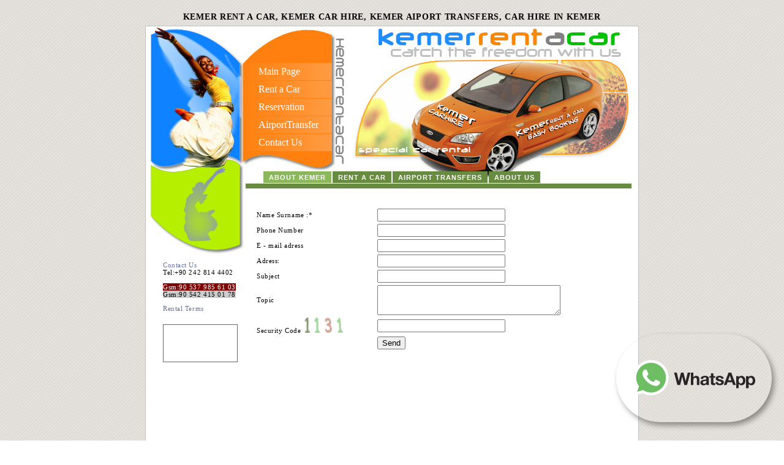

--- FILE ---
content_type: text/html; charset=UTF-8
request_url: https://kemerrentacar.com/index.php?do=read&what=_xcontact_us.htm&q=/City_Car_Rental_Kemer.htm
body_size: 8294
content:
<html>

<head>
<title>Contact with Kemer Car Rental Service - Easy Car Hire</title>
<meta name="Keywords" content="Kemer rent a car ,Kemer rent car ,Kemer rentacar ,Kemer transfer ,discount car hire Kemer ,discount car rental Kemer ,discounted car hire Kemer ,hire cars Kemer ,local car rental Kemer"><meta name="Description" content="Rent a car from Kemer. Car hires are easy to book online at Kemerrentacar.com">
<meta name="Abstract" content="Car Rent, Car Hire, Rent a Car at Kemer Turkey">
<meta name="verify-v1" content="jcaRDICGHTyZDjD2BC6qY+grLcPPZuPN6TTM+YfUZS8=" />
<meta name="Revisit-after" content="7 days">
<meta name="Robot" content="index,follow">
<meta name="Rating" content="general">
<meta name="Distribution" content="local">
<meta name="Author" content="Kemer Rent a Car, Kemer Car Hire">
<meta name="Language" content="en">
<meta http-equiv="Content-Language" content="en">
<meta http-equiv="Content-Type" content="text/html; charset=iso-8859-9">
<link rel="shortcut icon" href="_favicon.ico" >
<link rel="stylesheet" type="text/css" media="screen" href="menu/menu.css" />
<link rel="stylesheet" type="text/css" media="screen" href="menu/site.css" />
<style type="text/css">
<!--
#smallBanner {
	position:absolute;
	width:120px;
	height:60px;
	z-index:1;
	left: 28px;
	top: 487px;
	border: 1px solid #666666;
	}
#Layer1 {
	position:absolute;
	width:131px;
	height:54px;
	z-index:1;
	left: 28px;
	top: 373px;
}
-->
</style>
<script src="Scripts/AC_RunActiveContent.js" type="text/javascript"></script>
</head>

<body>

<a
href="https://wa.me/905379856103"
title="Chat with us on WhatsApp"
style="
margin: 0 0 20px 0 !important;
width: 230px;
height: 120px;
padding: 12px;
position: fixed !important;
bottom: 10px;
right: 20px;
z-index: 999999999 !important;
background-color: transparent;
box-shadow: 4px 5px 10px rgba(0, 0, 0, 0.4);
border-radius: 100px;
display: flex;
align-items: center;
justify-content: center;
"
>

<svg xmlns="http://www.w3.org/2000/svg" width="200" height="60" viewBox="0 0 497.445 147.152">
  <path fill="#272525" d="M487.029 87.874c-.283 1.418-.779 2.623-1.453 3.686-.672 1.062-1.559 1.914-2.691 2.586-1.1.639-2.48.992-4.111.992-1.594 0-2.977-.318-4.074-.992a8.276 8.276 0 0 1-2.729-2.586c-.674-1.062-1.17-2.268-1.488-3.686a19.424 19.424 0 0 1-.461-4.287c0-1.488.143-2.977.426-4.357.283-1.418.779-2.658 1.453-3.721.672-1.1 1.559-1.949 2.691-2.657 1.1-.674 2.481-1.028 4.111-1.028 1.594 0 2.941.354 4.039 1.028a8.605 8.605 0 0 1 2.729 2.692c.709 1.098 1.205 2.373 1.523 3.756.318 1.417.461 2.834.461 4.287s-.143 2.87-.426 4.287zm9.426-11.444c-.674-2.374-1.665-4.429-3.012-6.236-1.383-1.771-3.083-3.225-5.138-4.287-2.056-1.063-4.535-1.63-7.405-1.63-2.268 0-4.324.461-6.201 1.347-1.879.886-3.438 2.338-4.643 4.287h-.141v-4.642h-9.496v49.145h9.992V97.157h.141a11.945 11.945 0 0 0 4.678 4.04c1.914.921 3.969 1.382 6.236 1.382 2.658 0 4.996-.531 7.016-1.559a14.92 14.92 0 0 0 4.996-4.146c1.347-1.736 2.338-3.721 2.977-5.988.674-2.268.992-4.605.992-7.051 0-2.586-.318-5.066-.992-7.441v.036zm-49.287 11.444c-.283 1.418-.779 2.623-1.453 3.686s-1.559 1.914-2.693 2.586c-1.098.639-2.48.992-4.109.992-1.596 0-2.941-.318-4.076-.992a8.295 8.295 0 0 1-2.729-2.586c-.672-1.062-1.168-2.268-1.486-3.686a19.305 19.305 0 0 1-.461-4.287c0-1.488.141-2.977.424-4.357.285-1.418.779-2.658 1.453-3.721.674-1.1 1.559-1.949 2.693-2.657 1.098-.674 2.48-1.028 4.109-1.028 1.596 0 2.941.354 4.041 1.028a8.589 8.589 0 0 1 2.727 2.692c.709 1.098 1.205 2.373 1.525 3.756.318 1.417.459 2.834.459 4.287s-.141 2.87-.424 4.287zm6.412-17.68c-1.346-1.771-3.082-3.225-5.137-4.287-2.055-1.063-4.535-1.63-7.406-1.63-2.268 0-4.322.461-6.201 1.347-1.877.886-3.436 2.338-4.641 4.287h-.143v-4.642h-9.496v49.145h9.992V97.157h.143a11.945 11.945 0 0 0 4.678 4.04c1.912.921 3.967 1.382 6.234 1.382 2.693 0 4.996-.531 7.018-1.559a14.933 14.933 0 0 0 4.994-4.146c1.348-1.736 2.34-3.721 3.014-5.988a25.9 25.9 0 0 0 .992-7.051c0-2.586-.32-5.066-.992-7.441-.674-2.373-1.666-4.429-3.049-6.235v.035zm-65.764 12.047l6.555-18.461h.142l6.343 18.461h-13.04zm1.063-30.862l-19.027 50.278h11.126l3.934-11.196h18.814l3.791 11.196h11.48l-18.814-50.278h-11.339.035zm-19.842 34.334c-.674-1.134-1.524-2.126-2.622-2.905-1.063-.779-2.304-1.383-3.686-1.878a53.25 53.25 0 0 0-4.252-1.204c-1.417-.32-2.799-.639-4.146-.922s-2.587-.603-3.614-.957c-1.062-.354-1.913-.814-2.551-1.382-.674-.567-.992-1.275-.992-2.196 0-.744.177-1.347.566-1.808.39-.46.851-.779 1.382-1.027.532-.248 1.134-.39 1.808-.46a17.49 17.49 0 0 1 1.842-.106c1.772 0 3.331.354 4.643 1.027 1.311.673 2.055 1.984 2.161 3.897h9.496c-.178-2.268-.779-4.11-1.736-5.599s-2.161-2.657-3.614-3.543-3.118-1.523-4.961-1.913c-1.842-.39-3.756-.567-5.74-.567-1.983 0-3.897.178-5.775.531-1.878.354-3.578.957-5.066 1.843-1.523.886-2.729 2.056-3.614 3.543-.922 1.488-1.382 3.438-1.382 5.775 0 1.595.318 2.941.992 4.039.638 1.1 1.523 2.02 2.586 2.764 1.099.709 2.304 1.312 3.686 1.772s2.799.851 4.252 1.169c3.579.744 6.343 1.488 8.362 2.232 1.984.744 2.977 1.878 2.977 3.366 0 .886-.213 1.63-.638 2.232a4.702 4.702 0 0 1-1.595 1.417c-.638.354-1.347.603-2.126.779a9.96 9.96 0 0 1-2.232.248c-.992 0-1.949-.105-2.835-.354-.921-.248-1.736-.604-2.444-1.099-.709-.496-1.276-1.134-1.736-1.913-.461-.779-.674-1.701-.674-2.764h-9.496c.106 2.444.639 4.464 1.666 6.094.992 1.631 2.303 2.906 3.862 3.898 1.559.992 3.366 1.7 5.386 2.125 2.02.426 4.074.639 6.2.639 2.056 0 4.11-.213 6.095-.604 1.984-.389 3.756-1.098 5.315-2.09 1.559-.992 2.799-2.303 3.756-3.898.956-1.629 1.452-3.613 1.452-6.023 0-1.7-.318-3.117-.992-4.252l.034.074zm-41.351-31.357h-9.992v10.913h-6.06v6.696h6.06v21.473c0 1.843.318 3.296.921 4.429.603 1.135 1.453 1.984 2.516 2.623 1.063.602 2.269 1.027 3.65 1.24a29.21 29.21 0 0 0 4.394.318c.992 0 1.984-.035 3.047-.07a20.926 20.926 0 0 0 2.799-.284v-7.76a9.37 9.37 0 0 1-1.487.212 23.67 23.67 0 0 1-1.63.071c-1.701 0-2.8-.283-3.366-.851-.567-.566-.851-1.701-.851-3.365V71.965h7.334v-6.696h-7.334V54.356zM299.02 87.591c0 .566-.07 1.311-.177 2.268a6.95 6.95 0 0 1-.957 2.764c-.531.922-1.311 1.701-2.409 2.375-1.062.672-2.622.992-4.57.992-.78 0-1.56-.072-2.339-.213-.744-.143-1.417-.391-1.984-.744-.567-.355-.992-.815-1.347-1.453-.318-.602-.496-1.346-.496-2.268 0-.957.178-1.701.496-2.338.319-.604.779-1.1 1.312-1.524.531-.39 1.169-.708 1.913-.956s1.453-.426 2.232-.568a49.76 49.76 0 0 1 2.409-.354c.815-.106 1.56-.213 2.304-.354s1.417-.319 2.055-.531 1.169-.496 1.595-.886v3.721l-.037.069zm9.992 5.988V74.622c0-2.196-.496-3.968-1.487-5.314-.992-1.347-2.269-2.374-3.792-3.118-1.559-.744-3.26-1.24-5.138-1.523a42.374 42.374 0 0 0-5.562-.39c-2.021 0-4.04.213-6.024.603-1.983.39-3.791 1.062-5.386 2.02a12.351 12.351 0 0 0-3.933 3.721c-1.027 1.559-1.63 3.507-1.771 5.846h9.992c.177-1.983.85-3.365 1.983-4.216 1.135-.851 2.658-1.275 4.643-1.275.886 0 1.735.07 2.516.177a5.43 5.43 0 0 1 2.055.709c.603.354 1.063.85 1.418 1.488.354.638.531 1.487.531 2.586.035 1.027-.248 1.808-.922 2.374-.673.531-1.559.957-2.692 1.24s-2.409.496-3.862.638-2.941.319-4.429.567c-1.488.248-2.977.566-4.465.956s-2.8.992-3.934 1.808c-1.169.814-2.09 1.877-2.834 3.188-.744 1.347-1.099 3.048-1.099 5.103 0 1.878.318 3.508.957 4.854a9.203 9.203 0 0 0 2.622 3.367 11.44 11.44 0 0 0 3.933 1.984c1.488.425 3.118.637 4.854.637 2.268 0 4.465-.318 6.626-.992a13.265 13.265 0 0 0 5.634-3.436c.035.602.142 1.203.248 1.807.106.566.283 1.169.461 1.736h10.134c-.461-.744-.815-1.879-.992-3.367a39.905 39.905 0 0 1-.284-4.712v-.109zM267.84 68.422c-.992-1.275-2.339-2.303-4.039-3.012-1.701-.744-3.897-1.099-6.591-1.099-1.878 0-3.791.496-5.775 1.453s-3.579 2.516-4.854 4.606h-.213V51.414h-9.992v50.279h9.992V82.595c0-3.721.603-6.378 1.843-8.008 1.205-1.63 3.189-2.409 5.917-2.409 2.374 0 4.075.744 4.996 2.231.922 1.488 1.418 3.721 1.418 6.732v20.552h9.992V79.3c0-2.268-.213-4.322-.603-6.165s-1.099-3.437-2.091-4.713zm-52.831 17.646h-.142l-8.574-34.653h-10.347l-8.717 34.228h-.142l-7.973-34.228H168.06l13.322 50.279h11.197l8.362-34.229h.142l8.504 34.229h10.984l6.023-22.323 7.512-27.956h-10.843l-8.254 34.653z"/>
  <path fill="#FEFEFE" d="M74.34 131.953c-12.225 0-23.634-3.685-33.165-9.956l-23.174 7.404 7.512-22.393c-7.228-9.922-11.479-22.146-11.479-35.327 0-33.236 27.035-60.271 60.271-60.271s60.271 27.035 60.271 60.271c0 33.235-27.035 60.271-60.271 60.271h.035zM74.34 0C34.76 0 2.659 32.104 2.659 71.682c0 13.535 3.756 26.22 10.275 37.027L.001 147.154l39.686-12.72a71.502 71.502 0 0 0 34.653 8.929c39.579 0 71.681-32.102 71.681-71.681C146.02 32.104 113.919 0 74.34 0z"/>
  <linearGradient id="a" gradientUnits="userSpaceOnUse" x1="-16132.404" y1="481239.094" x2="-16132.404" y2="484641.094" gradientTransform="translate(-418.003 -816.133) scale(.0013)">
    <stop offset="0" stop-color="#6ebf61"/>
    <stop offset=".231" stop-color="#50a557"/>
    <stop offset=".522" stop-color="#2a904f"/>
    <stop offset=".812" stop-color="#50a557"/>
    <stop offset="1" stop-color="#6ebf63"/>
  </linearGradient>
  <path fill="url(#a)" d="M74.34 11.41c-33.236 0-60.271 27.035-60.271 60.271 0 13.181 4.252 25.405 11.48 35.327l-7.512 22.393 23.173-7.404c9.531 6.307 20.905 9.956 33.165 9.956 33.236 0 60.271-27.036 60.271-60.271 0-33.236-27.035-60.271-60.271-60.271h-.035z"/>
  <path fill="#FEFEFE" d="M57.509 42.025c-1.169-2.799-2.055-2.905-3.826-2.977a34.047 34.047 0 0 0-2.02-.07c-2.304 0-4.713.673-6.166 2.161-1.771 1.807-6.165 6.023-6.165 14.669s6.307 17.008 7.157 18.178c.886 1.168 12.296 19.168 30.012 26.504 13.854 5.74 17.965 5.208 21.118 4.535 4.606-.992 10.382-4.395 11.835-8.504 1.453-4.111 1.453-7.619 1.027-8.363-.425-.744-1.595-1.168-3.366-2.055-1.771-.886-10.382-5.138-12.012-5.705-1.595-.602-3.118-.389-4.322 1.312-1.701 2.374-3.366 4.784-4.713 6.236-1.063 1.134-2.8 1.276-4.252.673-1.949-.814-7.405-2.729-14.138-8.717-5.209-4.641-8.752-10.416-9.779-12.152-1.028-1.771-.106-2.8.708-3.756.886-1.099 1.736-1.878 2.622-2.906.886-1.027 1.382-1.559 1.949-2.764.603-1.169.177-2.374-.248-3.26-.425-.886-3.968-9.532-5.421-13.039z"/>
</svg>

</a>

<p><br>
</p>
<div align="center">
  <div id="main" align="left">
  <div class="Subject" id="topSubject"> 
    <div align="center">
      <h1 class="Subject">Kemer RENT A CAR, Kemer CAR HIRE,
	  Kemer AIPORT TRANSFERS, CAR HIRE IN Kemer </h1>
    </div>
  </div>
  <div id="topMenu">
  	<ul class="menu">
  	  <li><a title="Return to main page rent a car in Kemer" href="?"><span>Main Page </span></a></li>
	  <li><a title="Kemer, Rent a car, Car Hire, Car Rent" href="?do=read&what=rent_a_car.htm"><span>Rent a Car</span></a></li>
	  <li><a title="Kemer Rent a Car Rezervation" href="?do=read&what=reservation.htm"><span>Reservation</span></a></li>
	  <li><a title="Kemer airport Transfer"  href="?do=read&what=airport_transfer.htm"><span>AirportTransfer</span></a></li>
	  <li><a title="Kemer Rent a Car Contact Us" href="?do=read&what=_xcontact_us.htm"><span>Contact Us</span></a></li>
	</ul> 
  </div>
<div id="contentSubjects">
  <style type="text/css">

#ddcolortabs{
margin-left: 24px;
padding: 0;
width: 100%;
background: transparent;
voice-family: "\"}\"";
voice-family: inherit;
padding-left: 5px;
}

#ddcolortabs ul{
font: bold 11px Arial, Verdana, sans-serif;
margin:0;
padding:0;
list-style:none;
}

#ddcolortabs li{
display:inline;
margin:0 2px 0 0;
padding:0;
text-transform:uppercase;
}

#ddcolortabs a{
float:left;
color: white;
background: #678b3f;
margin:0 2px 0 0;
padding:0 0 1px 3px;
text-decoration:none;
letter-spacing: 1px;
}

#ddcolortabs a{
float:left;
color: white;
background: #678b3f;
margin:0 2px 0 0;
padding:0 0 1px 3px;
text-decoration:none;
letter-spacing: 1px;
}

#ddcolortabs a span{
float:left;
display:block;
padding:4px 9px 2px 6px;
}

#ddcolortabs a span{
float:none;
}


#ddcolortabs a:hover{
background-color: #8cb85c;
}

#ddcolortabs a:hover span{
background-color: #8cb85c;
}

#ddcolortabs #current a, #ddcolortabs #current span{
background-color: #8cb85c;
}

#ddcolortabsline{
clear: both;
padding: 0;
width: 100%;
height: 8px;
line-height: 8px;
background: #678b3f;
border-top: 1px solid #fff;
}

#ddcolortabslinedx{
clear: both;
padding: 0;
width: 100%;
height: 18px;
line-height: 4px;

border-top: 1px solid #fff;
}

#ddcolortabsdx{
margin-left: 150px;
padding: 0;
width: 100%;
background: transparent;
voice-family: "\"}\"";
voice-family: inherit;
padding-left: 5px;
}

#ddcolortabsdx ul{
font: bold 9px Arial, Verdana, sans-serif;
margin:0;
padding:0;
list-style:none;
}

#ddcolortabsdx li{
display:inline;
margin:0 2px 0 0;
padding:0;
text-transform:uppercase;
}

#ddcolortabsdx a{
float:left;
color: white;
background: #678b3f;
margin:0 2px 0 0;
padding:0 0 1px 3px;
text-decoration:none;
letter-spacing: 1px;
}

#ddcolortabsdx a{
float:left;
color: white;
background: #678b3f;
margin:0 2px 0 0;
padding:0 0 1px 3px;
text-decoration:none;
letter-spacing: 1px;
}

#ddcolortabsdx a span{
float:left;
display:block;
padding:4px 9px 2px 6px;
}

#ddcolortabsdx a span{
float:none;
}


#ddcolortabsdx a:hover{
background-color: #8cb85c;
}

#ddcolortabsdx a:hover span{
background-color: #8cb85c;
}

#ddcolortabsdx #current a, #ddcolortabs #current span{
background-color: #8cb85c;
}

</style>
<div id="ddcolortabs">
	<ul>
		<li id="current" style="margin-left: 1px">
			<a href="#" title="About Kemer Rent a Car"><span>About Kemer</span></a>
		</li>
		<li onMouseover="showit(0)">
			<a href="index.php?do=read&what=rent_a_car.htm" title="Kemer Car Rent"><span>Rent a Car</span></a>
		</li>
		<li>
			<a href="index.php?do=read&what=airport_transfer.htm" title="Kemer Car Hire"><span>Airport Transfers</span></a>
		</li>
		<li>
			<a href="index.php?do=read&what=about_us.htm" title="Kemer Car Hire About Us"><span>About Us</span></a>
		</li>
	</ul>
</div>
<div id="ddcolortabsline">&nbsp;</div>
<div id="ddcolortabslinedx">
	<div id="describe" onMouseover="clear_delayhide()" onMouseout="resetit(event)"></div>
</div>
<script language="JavaScript1.2">

var submenu=new Array()

submenu[0]='<div id="ddcolortabsdx"><ul><li><a href="index.php?do=read&what=rent_a_car.htm#Kemer_rent_a_car_fiat_linea" title="Rent a Car in Kemer"><span>FIAT LINEA</span></a></li>	<li><a href="index.php?do=read&what=rent_a_car.htm#Kemer_rent_a_car_hyundai_i20_full" title="Hire a Car in Kemer"><span>HYUNDAI I20</span></a></li><li><a href="index.php?do=read&what=rent_a_car.htm#Kemer_rent_a_car_vw_jetta" title="Car Hire in Kemer"><span>VW JETTA</span></a></li><li><a href="index.php?do=read&what=rent_a_car.htm#Kemer_rent_a_car_hyundai_starex" title="Car Rent in Kemer"><span>HYUNDAI STAREX</span></a></li>'

var delay_hide=300

var menuobj=document.getElementById? document.getElementById("describe") : document.all? document.all.describe : document.layers? document.dep1.document.dep2 : ""

function showit(which){
clear_delayhide()
thecontent=(which==-1)? "" : submenu[which]
if (document.getElementById||document.all)
menuobj.innerHTML=thecontent
else if (document.layers){
menuobj.document.write(thecontent)
menuobj.document.close()
}
}

function resetit(e){
if (document.all&&!menuobj.contains(e.toElement))
delayhide=setTimeout("showit(-1)",delay_hide)
else if (document.getElementById&&e.currentTarget!= e.relatedTarget&& !contains_ns6(e.currentTarget, e.relatedTarget))
delayhide=setTimeout("showit(-1)",delay_hide)
}

function clear_delayhide(){
if (window.delayhide)
clearTimeout(delayhide)
}

function contains_ns6(a, b) {
while (b.parentNode)
if ((b = b.parentNode) == a)
return true;
return false;
}

</script></div>
<div id="content">
  <p>
    <link rel="stylesheet" type="text/css" media="screen" href="menu/site.css" />
<script language="JavaScript">
function kontrol() {

if (document.form.ADISOYADI.value=='') { alert('Please enter your name.'); 
form.ADISOYADI.focus();
return false;}
// Bu B�l�m Tamamen Tarafimdan Eklendi. 
if (document.form.email_from.value == '' ) {
alert ("Please enter your e mail adress."); 
form.email_from.focus();
return false;}
if (document.form.email_from.value.indexOf ('@',0) == -1 ||
document.form.email_from.value.indexOf ('.',0) == -1) {
alert ("There are some error(s) in your e mail adress. Please chech your e mail adress.")
form.email_from.focus();
return false;}	
// Bu B�l�m Tamamen Tarafimdan Eklendi. E-mail Kontrol�. 

else return true;}

function request_captcha(){
	//get original url refresh
	console.dir('Captcha Requested.');
	if(typeof window.captcha_src === 'undefined'){
		window.captcha_src = document.getElementById('captcha').src;
	}
	document.getElementById('captcha').src = window.captcha_src + '&nocache=' + Math.random();
}
</script>
</head>

<body>



<form action="x-mail.php" enctype="multipart/form-data" method="post" name="form" onSubmit="return kontrol()">
<table width="600" border="0" align="center" cellpadding="0" cellspacing="0">
  <tr>
    <td><table width="100%" border="0" bordercolor="#BA6B0C" class="style1">
      <tr>
        <td class="BYazi">Name Surname :*</td>
        <td class="BYazi"><strong>
          <input name="name_surname" size="24" />
        </strong></td>
      </tr>
      <tr>
        <td class="BYazi">Phone Number </td>
        <td class="BYazi"><strong>
          <input name="phone" size="24" />
        </strong></td>
      </tr>
      <tr>
        <td class="BYazi">E - mail adress </td>
        <td class="BYazi"><strong>
          <input name="email_from" size="24" />
        </strong></td>
      </tr>
      <tr>
        <td class="BYazi">Adress:</td>
        <td class="BYazi"><strong>
          <input name="address" size="24" />
        </strong></td>
      </tr>
      <tr>
        <td class="BYazi">Subject</td>
        <td class="BYazi"><strong>
          <input name="subject" size="24" />
        </strong></td>
      </tr>
      <tr>
        <td class="BYazi">Topic</td>
        <td class="BYazi"><strong>
          <textarea cols="35" name="topic" rows="3" maxlength="200"></textarea>
        </strong></td>
      </tr>
	        <tr>
        <td class="BYazi">Security Code <img style="cursor : pointer;" src="./captcha/captcha.php?session-id=6975b031a5b20" name="captcha" width="70" height="25" id="captcha" onclick="request_captcha();" /></td>
        <td class="BYazi"><strong>
		   <input type="text" name="sender-verification" id="sender-verification" size="24" >
        </strong></td>
      </tr>
	  <input name="session-id" type="hidden" value="6975b031a5b20" />
      <tr>
        <td class="style1"></td>
        <td class="BYazi"><input name="submit" type="submit" value="Send">        </td>
      </tr>
      <tr>
        <td colspan="2" valign="top" class="style1"><p class="BYazi style1">&nbsp;</p>
          <iframe width="550" height="350" frameborder="0" scrolling="no" marginheight="0" marginwidth="0" src="_googlemap.htm"></iframe><br /><small>
          <p class="BYazi style1"><span class="Baslik">Kemer RENT A CAR            </span><br>
            <br>
            Adress:  
            <br>
            Onno Tun&ccedil; Cad. Kervansaray &#304;&#351;h. A - Blok 07980 Kemer / ANTALYA <br>
            <br>
            Tel : <br>
            0 (242) 814 44 02<br>
            0 (242) 814 43 93<br>
            0 (242)
             814 39 39<br>
             <br>
            Fax : <br>
            0 (242) 814 31 79 </p>
          <p class="BYazi style1">E mail :<br>
              <script language="JavaScript">
				<!-- Begin
				emailuser = "info";
				emailsite = "kemerrentacar.com";
				emailtitle = "?subject=Car Reservation Form."
				emaildescription = "Kemer Rent a Car"
				document.write('<a href=\"mailto:' + emailuser + '@' + emailsite + emailtitle + '\">' + emaildescription + '</a>' );
				// End -->
		      </script>
              <br>
              <br>
              Raci SALTABAS <br>
            Gsm : 0 (537) 985 61 03 <br>
          Gsm : 0 (542) 415 01 78 </p></td>
        </tr>
    </table></td>
  </tr>
</table>
</form>

<div style="visibility:hidden; display: none;">
  
<center>
<div align='center' class='tags_cloud'>

<span style="font-size: 12px; color: #676F9D;"><a href="index.php?do=read&what=_xcontact_us.htm&q=/Kemer_Flights.htm" title="Kemer FlightsDiscount Car Hire KemerCar Hire Kemer Airport Turkey">Kemer Flights</a></span>
 <span style="font-size: 24px; color: #676F9D;"><a href="index.php?do=read&what=about_us.htm&q=/Car_Rental_From_Kemer.htm" title="Car Rental from KemerCar KemerCar Hire Kemer Turkey">Car Rental from Kemer</a></span>
 <span style="font-size: 14px; color: #676F9D;"><a href="index.php?do=read&what=reservation.htm&q=/Kemer_Airport_Transfer.htm" title="Kemer Airport TransferKemer Airport Car HireTransfers from Kemer">Kemer Airport Transfer</a></span>
 
</div></center>  <h1>Kemer Airport   Car Hire Kemer</h1>
  <p> That Kemer local Car Rental Kemer<br />
    continues to Cheep Car Hire</p>
  <h1> Kemer Transfer</h1>
  <p> From Kemer Airport famous beach, it is 6 km long.  Enjoy the sea turtles (caretta-carrettas). The beach is a sactuary for sea turtles.<br />
    The town of Kemer exists for Kemer Airport,</p>
  <h2>Kemer Airport </h2>
  <p>Carhire which serves Marmaris, Dalyan, Fethiye, G&ouml;cek, G&ouml;kova, Kalkan, Kas, K&ouml;ycegiz, and nearby towns (map). </p>
  <p>Transfer From Kemer Airport Airport, road The Antalya to the east have their own Airports.)<br />
    Inexpensive Kemer holidays. Are possible, however. <br />
    Southern Aegean region is, not region. Dalyan employing 5000 years of history Kemer Airport is at the same time an both historical and geographic interest (e.g. Dalyan (3.4)</p>
  </div>
</body>

</html>  </p>
  </div>
<p>&nbsp;</p>
<div id="smallBanner">
  <script type="text/javascript">
AC_FL_RunContent( 'codebase','http://download.macromedia.com/pub/shockwave/cabs/flash/swflash.cab#version=7,0,19,0','width','120','height','60','src','kemer_car_banner_120','quality','high','pluginspage','http://www.macromedia.com/go/getflashplayer','movie','kemer_car_banner_120' ); //end AC code
</script><noscript><object classid="clsid:D27CDB6E-AE6D-11cf-96B8-444553540000" codebase="http://download.macromedia.com/pub/shockwave/cabs/flash/swflash.cab#version=7,0,19,0" width="120" height="60">
    <param name="movie" value="kemer_car_banner_120.swf">
    <param name="quality" value="high">
    <embed src="kemer_car_banner_120.swf" quality="high" pluginspage="http://www.macromedia.com/go/getflashplayer" type="application/x-shockwave-flash" width="120" height="60"></embed>
  </object>
</noscript></div>
<p>&nbsp;</p>
<p>&nbsp;</p>
<p>&nbsp;</p>
<p>&nbsp;</p>
<p>&nbsp;</p>
<div class="BYazi" id="Layer1">
  <p><a href="?do=read&what=_xcontact_us.htm">Contact Us</a><br>
    Tel:+90 242 814 4402 <br>
    <br>
    <span style="background-color: #800000"><font color="#FFFFFF">Gsm:90 537 985 61 03 </font></span><br>
    <span style="background-color: #CCCCCC">Gsm:90 542 415 01 78 </span></p>
  <p><a href="?do=read&what=rental_terms.htm">Rental Terms</a> </p>
</div>
<p>&nbsp;</p>
<p>&nbsp;</p>
</div>
</div>
<p align="center"><font face="Verdana" size="1"><a title="Return to main page car hire in Kemer" href="?" target="_self">Main Page</a> , <a title="Select Cars for Rent in Kemer" href="?do=read&what=rent_a_car.htm" target="_self">Rent a Car</a> , <a title="Make a car hire reservation in Kemer" href="?do=read&what=reservation.htm" target="_self">Kemer Rent a Car Rezervation</a> , <a title="Make car hire airport reservation in Kemer" href="?do=read&what=airport_transfer.htm" target="_self">Kemer Antalya Airport Transfer </a>, <a title="Connect to Kemer Rent a car and car hire" href="?do=read&what=_xcontact_us.htm" target="_self">Antalya Kemer Car Hire Contact Us </a>&nbsp;<a href="http://www.kemerrentacar.com" title="Kemer Rent a Car, Kemer Car Hire" target="_blank">Kemer Rent a Car</a></font></p>
    
	
<style>
.tags_cloud
{
font-family: Verdana;
font-weight: none;
padding: 3px;
border: 1px solid #A8A8C3;
background-color: white;width: 500px;-moz-border-radius: 5px;
}

h1
{
font-size: 16px;
font-weight: none;
}

a:link
{
color: #676F9D;
text-decoration: none;
}

a:hover
{
text-decoration: none;
background-color: #4F5AA1;
color: white;
}

</style><center>
<div align='center' class='tags_cloud'>

<span style="font-size: 18px; color: #676F9D;"><a href="index.php?do=read&what=rent_a_car.htm&q=/Kemer_Transfer.htm" title="Kemer TransferCar Rent KemerKemer Rent Car">Kemer Transfer</a></span>
 <span style="font-size: 10px; color: #676F9D;"><a href="index.php?do=read&what=about_us.htm&q=/Kemer_Airport_Car_Hire.htm" title="Kemer Airport Car HireCar Rental from KemerKemer Flight">Kemer Airport Car Hire</a></span>
 <span style="font-size: 14px; color: #676F9D;"><a href="index.php?do=read&what=_xcontact_us.htm&q=/Car_Rental_In_Kemer.htm" title="Car Rental in KemerKemer Airport TransferCar Rental Kemer">Car Rental in Kemer</a></span>
 
</div></center>
</body>

</html>

--- FILE ---
content_type: text/html
request_url: https://kemerrentacar.com/_googlemap.htm
body_size: 765
content:
<!DOCTYPE html PUBLIC "-//W3C//DTD XHTML 1.0 Strict//EN"
  "http://www.w3.org/TR/xhtml1/DTD/xhtml1-strict.dtd">
<html xmlns="http://www.w3.org/1999/xhtml">
  <head>
    <meta http-equiv="Content-Type" content="text/html; charset=utf-8"/>
    <title>Kemer Rent a Car Map Connect to Kemer</title>
    <script 
	src="http://maps.google.com/maps?file=api&amp;v=2&amp;key=ABQIAAAAiOQvoQChjTdT9uqHt2V8vhQhGroWGE6Wz9EFMfw1FVvm-h14zxSUomkzb1zdmRi-JFSEXWvWthmsig"
    type="text/javascript"
	></script>

    <script type="text/javascript">

    //<![CDATA[

    function load() {
      if (GBrowserIsCompatible()) {
        var map = new GMap2(document.getElementById("map"));
		map.addControl(new GSmallMapControl());
//		map.addControl(new GMapTypeControl());
        map.setCenter(new GLatLng(36.597166, 30.571293), 14);
		var infoTabs = [
		  new GInfoWindowTab("Adress", "<font face=Arial, Helvetica, sans-serif size=2><strong>Kemer Rent a Car</strong><br> Onno Tunc Cad. Kervansaray Ishani A Blok<br><strong>Kemer / ANTALYA / TURKEY</strong></font>"),
		  new GInfoWindowTab("Phone", "<font face=Arial, Helvetica, sans-serif size=2>Our phone numbers<br><br><strong>Tel :</strong> +90 242 814 44 02<br><strong>Fax :</strong> + 90 242 814 31 79</font>"),
		  new GInfoWindowTab("E-Posta", "<font face=Arial, Helvetica, sans-serif size=2>E - Mail adress<br><br><strong>E-Mail :</strong> <a href=mailto:info@kemerrentacar.com>info@kemerrentacar.com</a></font>")
		];

		// Place a marker in the center of the map and open the info window
		// automatically
		var marker = new GMarker(map.getCenter());
		GEvent.addListener(marker, "click", function() {
			  marker.openInfoWindowTabsHtml(infoTabs);
		});
		map.addOverlay(marker);
		marker.openInfoWindowTabsHtml(infoTabs); 
      }
    }

    //]]>
    </script>
  <style type="text/css">
<!--
body {
	background-color: #ffffff;
	margin-left: 0px;
	margin-top: 0px;
	margin-right: 0px;
	margin-bottom: 0px;
}
body,td,th {
	font-size: 0.9em;
}
-->

</style>
</head>
  <body onload="load()" onunload="GUnload()">
<div align="center">
    <div id="map" style="text-align:left; width: 550px; height: 350px"></div>
</div>
  </body>
</html>


--- FILE ---
content_type: text/css
request_url: https://kemerrentacar.com/menu/menu.css
body_size: 36
content:
.menu{margin:0; padding:0; width:150px; list-style:none;background:rgb(255,128,15);}
.menu li{padding:0; margin:0 0 1px 0; height:28px; display:block; }
.menu li a{
	text-align:left;
	height:28px;
	padding:0px 25px;
	color:rgb(255,255,255);
	display:block;
	background:url('verMenuImages.png') 0px 0px no-repeat;
	text-decoration:none;
	font-family: Georgia, "Times New Roman", Times, serif;
	font-size: 16px;
}
.menu li a:hover{background:url('verMenuImages.png') 0px -40px no-repeat; color:rgb(255,255,255);}
.menu li a.active, .menu li a.active:hover{background:url('verMenuImages.png') 0px -80px no-repeat; color:rgb(255,255,255);}
.menu li a span{line-height:28px;}


--- FILE ---
content_type: text/css
request_url: https://kemerrentacar.com/menu/site.css
body_size: 135
content:
body {
	background-image: url(../_back.jpg);
}
.Subject {
	font-size: 14px;
	font-family: "Times New Roman";
	letter-spacing: 0.05em;
	text-transform: uppercase;
	font-weight: bold;
	filter: progid:DXImageTransform.Microsoft.Alpha(opacity=80);
    -moz-opacity: 0.8
}
.Baslik {
	font-size: 14px;
	font-family: Tahoma;
	letter-spacing: 0.05em;
	text-transform: uppercase;
}
.Baslik_buyukharf {
	font-size: 10px;
	font-family: Tahoma;
	text-decoration: underline;
	letter-spacing: 0.05em;
}
.BYazi {
	font-size: 11px;
	font-family: Tahoma;
	letter-spacing: 0.05em;
}
#main {
	background-image: url(../_top_banner.jpg);
	background-repeat: no-repeat;
	background-color:#FFFFFF;
	position: relative;
	width: 804px;
	border: 1px solid #C0C0C0;
	height: auto;
}
#topMenu {
	position:absolute;
	width:145px;
	height:154px;
	z-index:1;
	left: 159px;
	top: 60px;
	overflow: hidden;
}
#topSubject {
	position:absolute;
	width:805px;
	height:30px;
	z-index:9;
	left: -1px;
	top: -32px;
	overflow: hidden;
}
#contentSubjects {
	position:absolute;
	width:630px;
	height:50px;
	z-index:2;
	left: 163px;
	top: 237px;
	overflow: hidden;
}
#content {
	position:relative;
	width:630px;
	z-index:3;
	left: 163px;
	top: 279px;
	overflow: visible;
}
